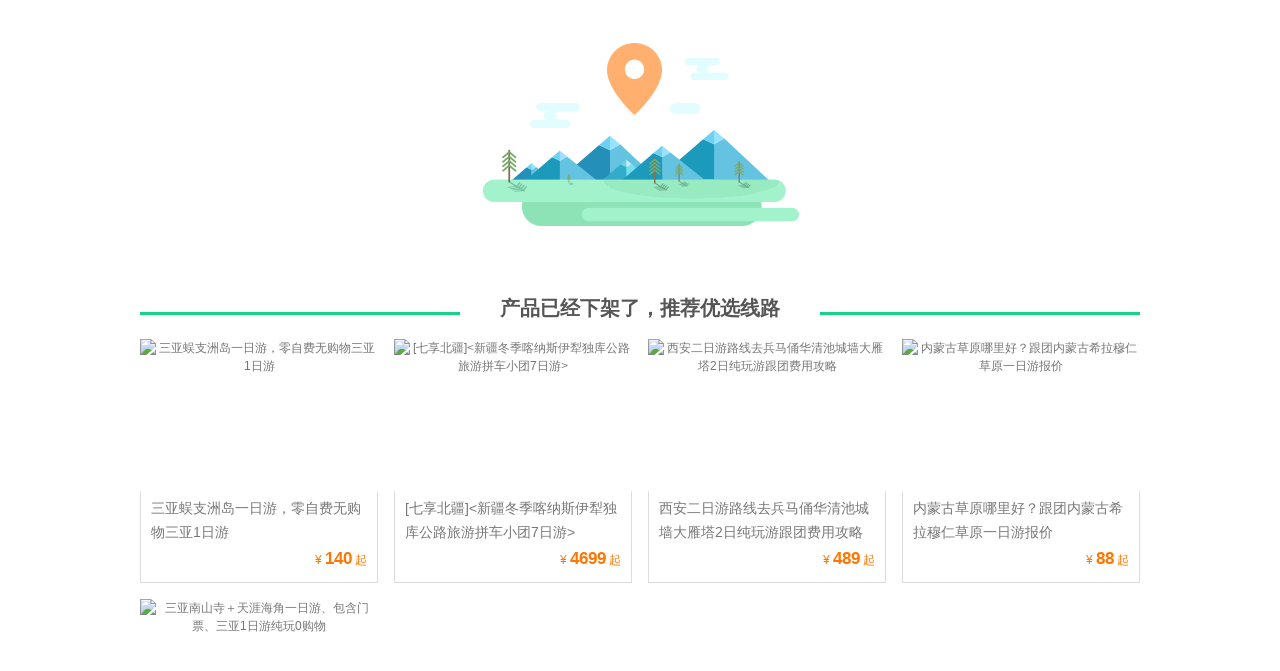

--- FILE ---
content_type: text/html; charset=GBK
request_url: https://www.cncn.com/wan/5481176.htm
body_size: 1133
content:
<!DOCTYPE HTML><html><head><meta charset="gbk" /><title>欣欣旅游网 - 网店未认证</title><link rel="stylesheet" href="//s.cncnimg.cn/css/xianlu_404.css"></head><body><div class="box1000"> <div class="top_pic"> <img src="//s.cncnimg.cn/img/404/p_325x208.png" alt=""> </div> <div class="tit mt20">  <strong>产品已经下架了，推荐优选线路</strong>  </div> <div class="txt">  <a target="_blank" href="https://www.cncn.com/wan/sanyayiriyou.htm" title="三亚蜈支洲岛一日游，零自费无购物三亚1日游" onclick="xx_event(['xx1', 'wd_404', 2799985]);"> <img src="//c.cncnimg.cn/043/945/4058_m.jpg" data-original="//c.cncnimg.cn/043/945/4058_m.jpg" alt="三亚蜈支洲岛一日游，零自费无购物三亚1日游" style="display: block;"> <p class="time"></p> <div class="text_con"> <div class="title">三亚蜈支洲岛一日游，零自费无购物三亚1日游</div> <div class="price">  <em>&yen;<b>140</b>起</em>  </div> </div> </a>  <a target="_blank" href="https://www.cncn.com/wan/4698984.htm" title="[七享北疆]<新疆冬季喀纳斯伊犁独库公路旅游拼车小团7日游>" onclick="xx_event(['xx1', 'wd_404', 4698984]);"> <img src="//c.cncnimg.cn/050/589/ea6c_m.jpg" data-original="//c.cncnimg.cn/050/589/ea6c_m.jpg" alt="[七享北疆]<新疆冬季喀纳斯伊犁独库公路旅游拼车小团7日游>" style="display: block;"> <p class="time"></p> <div class="text_con"> <div class="title">[七享北疆]<新疆冬季喀纳斯伊犁独库公路旅游拼车小团7日游></div> <div class="price">  <em>&yen;<b>4699</b>起</em>  </div> </div> </a>  <a target="_blank" href="https://www.cncn.com/wan/306127.htm" title="西安二日游路线去兵马俑华清池城墙大雁塔2日纯玩游跟团费用攻略" onclick="xx_event(['xx1', 'wd_404', 306127]);"> <img src="//c.cncnimg.cn/050/038/feb9_m.png" data-original="//c.cncnimg.cn/050/038/feb9_m.png" alt="西安二日游路线去兵马俑华清池城墙大雁塔2日纯玩游跟团费用攻略" style="display: block;"> <p class="time"></p> <div class="text_con"> <div class="title">西安二日游路线去兵马俑华清池城墙大雁塔2日纯玩游跟团费用攻略</div> <div class="price">  <em>&yen;<b>489</b>起</em>  </div> </div> </a>  <a target="_blank" href="https://www.cncn.com/wan/2256176.htm" title="内蒙古草原哪里好？跟团内蒙古希拉穆仁草原一日游报价" onclick="xx_event(['xx1', 'wd_404', 2256176]);"> <img src="//c.cncnimg.cn/038/109/ccb8_m.jpg" data-original="//c.cncnimg.cn/038/109/ccb8_m.jpg" alt="内蒙古草原哪里好？跟团内蒙古希拉穆仁草原一日游报价" style="display: block;"> <p class="time"></p> <div class="text_con"> <div class="title">内蒙古草原哪里好？跟团内蒙古希拉穆仁草原一日游报价</div> <div class="price">  <em>&yen;<b>88</b>起</em>  </div> </div> </a>  <a target="_blank" href="https://www.cncn.com/wan/sanya1c.htm" title="三亚南山寺＋天涯海角一日游、包含门票、三亚1日游纯玩0购物" onclick="xx_event(['xx1', 'wd_404', 2800102]);"> <img src="//c.cncnimg.cn/043/944/5e81_m.jpg" data-original="//c.cncnimg.cn/043/944/5e81_m.jpg" alt="三亚南山寺＋天涯海角一日游、包含门票、三亚1日游纯玩0购物" style="display: block;"> <p class="time"></p> <div class="text_con"> <div class="title">三亚南山寺＋天涯海角一日游、包含门票、三亚1日游纯玩0购物</div> <div class="price">  <em>&yen;<b>220</b>起</em>  </div> </div> </a>  <div class="clear"></div> </div></div><div class="box_auto c_f6f6f6 mt40"> <div class="back_home"> 返回 <a href="http://www.cncn.com">欣欣旅游</a> 首页 </div></div><div class="box1000"> <div class="like_con"> <strong><i></i>猜你喜欢</strong> <p> <a href="http://www.cncn.com/wan/">目的地超值旅游线路</a> <a href="http://www.cncn.com/mall/">特惠门票</a> <a href="http://www.cncn.com/ziyouxing/">自助游</a> <a href="http://diy.cncn.com/public.php">定制旅游</a> <a href="http://www.cncn.com/piao/">跟团游</a> <a href="http://www.cncn.com/article/">旅游攻略</a> <a href="http://www.cncn.com/place/">热门目的地</a> </p> </div></div><div style="display:none"> <script src="//s11.cnzz.com/stat.php?id=947779&web_id=947779"></script></div><script type="text/javascript" src="//s.cncnimg.cn/js/under_info.js"></script></body></html>